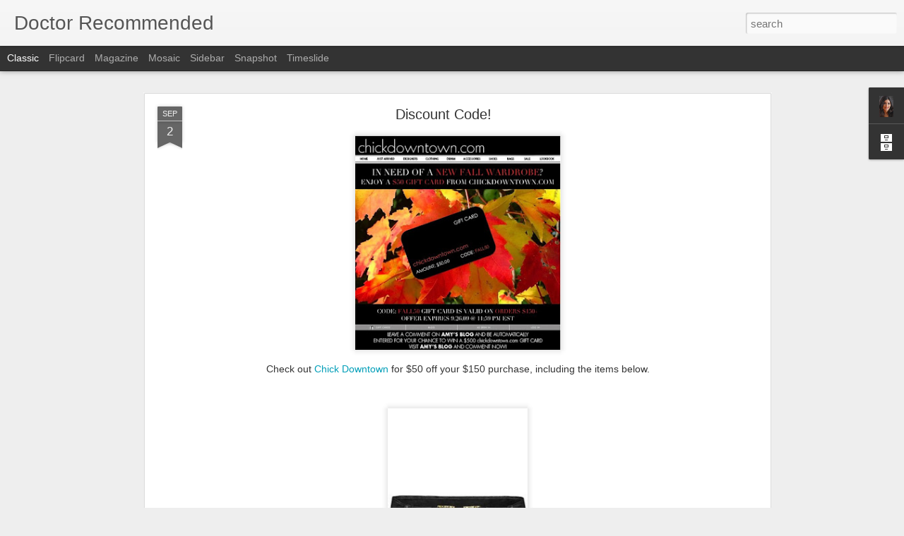

--- FILE ---
content_type: text/javascript; charset=UTF-8
request_url: https://www.itsdoctorrecommended.com/?v=0&action=initial&widgetId=BlogArchive1&responseType=js&xssi_token=AOuZoY7X61xdrn4INzG95QvzlZn-pJnlgg%3A1763078824092
body_size: 607
content:
try {
_WidgetManager._HandleControllerResult('BlogArchive1', 'initial',{'data': [{'url': 'https://www.itsdoctorrecommended.com/2017/07/', 'name': 'July', 'expclass': 'expanded', 'post-count': 1}, {'url': 'https://www.itsdoctorrecommended.com/2017/05/', 'name': 'May', 'expclass': 'collapsed', 'post-count': 1}, {'url': 'https://www.itsdoctorrecommended.com/2017/02/', 'name': 'February', 'expclass': 'collapsed', 'post-count': 3}, {'url': 'https://www.itsdoctorrecommended.com/2017/01/', 'name': 'January', 'expclass': 'collapsed', 'post-count': 3}, {'url': 'https://www.itsdoctorrecommended.com/2016/11/', 'name': 'November', 'expclass': 'collapsed', 'post-count': 1}, {'url': 'https://www.itsdoctorrecommended.com/2016/10/', 'name': 'October', 'expclass': 'collapsed', 'post-count': 3}, {'url': 'https://www.itsdoctorrecommended.com/2016/09/', 'name': 'September', 'expclass': 'collapsed', 'post-count': 3}, {'url': 'https://www.itsdoctorrecommended.com/2016/08/', 'name': 'August', 'expclass': 'collapsed', 'post-count': 3}, {'url': 'https://www.itsdoctorrecommended.com/2016/07/', 'name': 'July', 'expclass': 'collapsed', 'post-count': 2}, {'url': 'https://www.itsdoctorrecommended.com/2016/06/', 'name': 'June', 'expclass': 'collapsed', 'post-count': 3}, {'url': 'https://www.itsdoctorrecommended.com/2016/05/', 'name': 'May', 'expclass': 'collapsed', 'post-count': 5}, {'url': 'https://www.itsdoctorrecommended.com/2016/04/', 'name': 'April', 'expclass': 'collapsed', 'post-count': 3}, {'url': 'https://www.itsdoctorrecommended.com/2016/03/', 'name': 'March', 'expclass': 'collapsed', 'post-count': 4}, {'url': 'https://www.itsdoctorrecommended.com/2016/02/', 'name': 'February', 'expclass': 'collapsed', 'post-count': 5}, {'url': 'https://www.itsdoctorrecommended.com/2016/01/', 'name': 'January', 'expclass': 'collapsed', 'post-count': 3}, {'url': 'https://www.itsdoctorrecommended.com/2015/12/', 'name': 'December', 'expclass': 'collapsed', 'post-count': 5}, {'url': 'https://www.itsdoctorrecommended.com/2015/11/', 'name': 'November', 'expclass': 'collapsed', 'post-count': 4}, {'url': 'https://www.itsdoctorrecommended.com/2015/10/', 'name': 'October', 'expclass': 'collapsed', 'post-count': 4}, {'url': 'https://www.itsdoctorrecommended.com/2015/09/', 'name': 'September', 'expclass': 'collapsed', 'post-count': 3}, {'url': 'https://www.itsdoctorrecommended.com/2015/08/', 'name': 'August', 'expclass': 'collapsed', 'post-count': 3}, {'url': 'https://www.itsdoctorrecommended.com/2015/07/', 'name': 'July', 'expclass': 'collapsed', 'post-count': 2}, {'url': 'https://www.itsdoctorrecommended.com/2015/06/', 'name': 'June', 'expclass': 'collapsed', 'post-count': 1}, {'url': 'https://www.itsdoctorrecommended.com/2015/05/', 'name': 'May', 'expclass': 'collapsed', 'post-count': 2}, {'url': 'https://www.itsdoctorrecommended.com/2015/03/', 'name': 'March', 'expclass': 'collapsed', 'post-count': 3}, {'url': 'https://www.itsdoctorrecommended.com/2015/02/', 'name': 'February', 'expclass': 'collapsed', 'post-count': 4}, {'url': 'https://www.itsdoctorrecommended.com/2015/01/', 'name': 'January', 'expclass': 'collapsed', 'post-count': 1}, {'url': 'https://www.itsdoctorrecommended.com/2014/12/', 'name': 'December', 'expclass': 'collapsed', 'post-count': 2}, {'url': 'https://www.itsdoctorrecommended.com/2014/11/', 'name': 'November', 'expclass': 'collapsed', 'post-count': 4}, {'url': 'https://www.itsdoctorrecommended.com/2014/10/', 'name': 'October', 'expclass': 'collapsed', 'post-count': 1}, {'url': 'https://www.itsdoctorrecommended.com/2014/09/', 'name': 'September', 'expclass': 'collapsed', 'post-count': 1}, {'url': 'https://www.itsdoctorrecommended.com/2014/08/', 'name': 'August', 'expclass': 'collapsed', 'post-count': 4}, {'url': 'https://www.itsdoctorrecommended.com/2014/07/', 'name': 'July', 'expclass': 'collapsed', 'post-count': 3}, {'url': 'https://www.itsdoctorrecommended.com/2014/06/', 'name': 'June', 'expclass': 'collapsed', 'post-count': 2}, {'url': 'https://www.itsdoctorrecommended.com/2014/05/', 'name': 'May', 'expclass': 'collapsed', 'post-count': 5}, {'url': 'https://www.itsdoctorrecommended.com/2014/04/', 'name': 'April', 'expclass': 'collapsed', 'post-count': 8}, {'url': 'https://www.itsdoctorrecommended.com/2014/03/', 'name': 'March', 'expclass': 'collapsed', 'post-count': 6}, {'url': 'https://www.itsdoctorrecommended.com/2014/02/', 'name': 'February', 'expclass': 'collapsed', 'post-count': 4}, {'url': 'https://www.itsdoctorrecommended.com/2014/01/', 'name': 'January', 'expclass': 'collapsed', 'post-count': 8}, {'url': 'https://www.itsdoctorrecommended.com/2013/12/', 'name': 'December', 'expclass': 'collapsed', 'post-count': 8}, {'url': 'https://www.itsdoctorrecommended.com/2013/11/', 'name': 'November', 'expclass': 'collapsed', 'post-count': 12}, {'url': 'https://www.itsdoctorrecommended.com/2013/10/', 'name': 'October', 'expclass': 'collapsed', 'post-count': 13}, {'url': 'https://www.itsdoctorrecommended.com/2013/09/', 'name': 'September', 'expclass': 'collapsed', 'post-count': 16}, {'url': 'https://www.itsdoctorrecommended.com/2013/08/', 'name': 'August', 'expclass': 'collapsed', 'post-count': 14}, {'url': 'https://www.itsdoctorrecommended.com/2013/07/', 'name': 'July', 'expclass': 'collapsed', 'post-count': 14}, {'url': 'https://www.itsdoctorrecommended.com/2013/06/', 'name': 'June', 'expclass': 'collapsed', 'post-count': 12}, {'url': 'https://www.itsdoctorrecommended.com/2013/05/', 'name': 'May', 'expclass': 'collapsed', 'post-count': 8}, {'url': 'https://www.itsdoctorrecommended.com/2013/04/', 'name': 'April', 'expclass': 'collapsed', 'post-count': 14}, {'url': 'https://www.itsdoctorrecommended.com/2013/03/', 'name': 'March', 'expclass': 'collapsed', 'post-count': 10}, {'url': 'https://www.itsdoctorrecommended.com/2013/02/', 'name': 'February', 'expclass': 'collapsed', 'post-count': 10}, {'url': 'https://www.itsdoctorrecommended.com/2013/01/', 'name': 'January', 'expclass': 'collapsed', 'post-count': 13}, {'url': 'https://www.itsdoctorrecommended.com/2012/12/', 'name': 'December', 'expclass': 'collapsed', 'post-count': 12}, {'url': 'https://www.itsdoctorrecommended.com/2012/11/', 'name': 'November', 'expclass': 'collapsed', 'post-count': 16}, {'url': 'https://www.itsdoctorrecommended.com/2012/10/', 'name': 'October', 'expclass': 'collapsed', 'post-count': 13}, {'url': 'https://www.itsdoctorrecommended.com/2012/09/', 'name': 'September', 'expclass': 'collapsed', 'post-count': 15}, {'url': 'https://www.itsdoctorrecommended.com/2012/08/', 'name': 'August', 'expclass': 'collapsed', 'post-count': 16}, {'url': 'https://www.itsdoctorrecommended.com/2012/07/', 'name': 'July', 'expclass': 'collapsed', 'post-count': 22}, {'url': 'https://www.itsdoctorrecommended.com/2012/06/', 'name': 'June', 'expclass': 'collapsed', 'post-count': 8}, {'url': 'https://www.itsdoctorrecommended.com/2012/05/', 'name': 'May', 'expclass': 'collapsed', 'post-count': 24}, {'url': 'https://www.itsdoctorrecommended.com/2012/04/', 'name': 'April', 'expclass': 'collapsed', 'post-count': 23}, {'url': 'https://www.itsdoctorrecommended.com/2012/03/', 'name': 'March', 'expclass': 'collapsed', 'post-count': 28}, {'url': 'https://www.itsdoctorrecommended.com/2012/02/', 'name': 'February', 'expclass': 'collapsed', 'post-count': 28}, {'url': 'https://www.itsdoctorrecommended.com/2012/01/', 'name': 'January', 'expclass': 'collapsed', 'post-count': 28}, {'url': 'https://www.itsdoctorrecommended.com/2011/12/', 'name': 'December', 'expclass': 'collapsed', 'post-count': 26}, {'url': 'https://www.itsdoctorrecommended.com/2011/11/', 'name': 'November', 'expclass': 'collapsed', 'post-count': 14}, {'url': 'https://www.itsdoctorrecommended.com/2011/10/', 'name': 'October', 'expclass': 'collapsed', 'post-count': 23}, {'url': 'https://www.itsdoctorrecommended.com/2011/09/', 'name': 'September', 'expclass': 'collapsed', 'post-count': 27}, {'url': 'https://www.itsdoctorrecommended.com/2011/08/', 'name': 'August', 'expclass': 'collapsed', 'post-count': 25}, {'url': 'https://www.itsdoctorrecommended.com/2011/07/', 'name': 'July', 'expclass': 'collapsed', 'post-count': 19}, {'url': 'https://www.itsdoctorrecommended.com/2011/06/', 'name': 'June', 'expclass': 'collapsed', 'post-count': 21}, {'url': 'https://www.itsdoctorrecommended.com/2011/05/', 'name': 'May', 'expclass': 'collapsed', 'post-count': 29}, {'url': 'https://www.itsdoctorrecommended.com/2011/04/', 'name': 'April', 'expclass': 'collapsed', 'post-count': 18}, {'url': 'https://www.itsdoctorrecommended.com/2011/03/', 'name': 'March', 'expclass': 'collapsed', 'post-count': 21}, {'url': 'https://www.itsdoctorrecommended.com/2011/02/', 'name': 'February', 'expclass': 'collapsed', 'post-count': 25}, {'url': 'https://www.itsdoctorrecommended.com/2011/01/', 'name': 'January', 'expclass': 'collapsed', 'post-count': 22}, {'url': 'https://www.itsdoctorrecommended.com/2010/12/', 'name': 'December', 'expclass': 'collapsed', 'post-count': 21}, {'url': 'https://www.itsdoctorrecommended.com/2010/11/', 'name': 'November', 'expclass': 'collapsed', 'post-count': 27}, {'url': 'https://www.itsdoctorrecommended.com/2010/10/', 'name': 'October', 'expclass': 'collapsed', 'post-count': 22}, {'url': 'https://www.itsdoctorrecommended.com/2010/09/', 'name': 'September', 'expclass': 'collapsed', 'post-count': 25}, {'url': 'https://www.itsdoctorrecommended.com/2010/08/', 'name': 'August', 'expclass': 'collapsed', 'post-count': 39}, {'url': 'https://www.itsdoctorrecommended.com/2010/07/', 'name': 'July', 'expclass': 'collapsed', 'post-count': 31}, {'url': 'https://www.itsdoctorrecommended.com/2010/06/', 'name': 'June', 'expclass': 'collapsed', 'post-count': 30}, {'url': 'https://www.itsdoctorrecommended.com/2010/05/', 'name': 'May', 'expclass': 'collapsed', 'post-count': 30}, {'url': 'https://www.itsdoctorrecommended.com/2010/04/', 'name': 'April', 'expclass': 'collapsed', 'post-count': 24}, {'url': 'https://www.itsdoctorrecommended.com/2010/03/', 'name': 'March', 'expclass': 'collapsed', 'post-count': 22}, {'url': 'https://www.itsdoctorrecommended.com/2010/02/', 'name': 'February', 'expclass': 'collapsed', 'post-count': 29}, {'url': 'https://www.itsdoctorrecommended.com/2010/01/', 'name': 'January', 'expclass': 'collapsed', 'post-count': 27}, {'url': 'https://www.itsdoctorrecommended.com/2009/12/', 'name': 'December', 'expclass': 'collapsed', 'post-count': 28}, {'url': 'https://www.itsdoctorrecommended.com/2009/11/', 'name': 'November', 'expclass': 'collapsed', 'post-count': 22}, {'url': 'https://www.itsdoctorrecommended.com/2009/10/', 'name': 'October', 'expclass': 'collapsed', 'post-count': 27}, {'url': 'https://www.itsdoctorrecommended.com/2009/09/', 'name': 'September', 'expclass': 'collapsed', 'post-count': 29}, {'url': 'https://www.itsdoctorrecommended.com/2009/08/', 'name': 'August', 'expclass': 'collapsed', 'post-count': 28}, {'url': 'https://www.itsdoctorrecommended.com/2009/07/', 'name': 'July', 'expclass': 'collapsed', 'post-count': 27}, {'url': 'https://www.itsdoctorrecommended.com/2009/06/', 'name': 'June', 'expclass': 'collapsed', 'post-count': 27}, {'url': 'https://www.itsdoctorrecommended.com/2009/05/', 'name': 'May', 'expclass': 'collapsed', 'post-count': 35}, {'url': 'https://www.itsdoctorrecommended.com/2009/04/', 'name': 'April', 'expclass': 'collapsed', 'post-count': 30}, {'url': 'https://www.itsdoctorrecommended.com/2009/03/', 'name': 'March', 'expclass': 'collapsed', 'post-count': 27}, {'url': 'https://www.itsdoctorrecommended.com/2009/02/', 'name': 'February', 'expclass': 'collapsed', 'post-count': 26}, {'url': 'https://www.itsdoctorrecommended.com/2009/01/', 'name': 'January', 'expclass': 'collapsed', 'post-count': 22}, {'url': 'https://www.itsdoctorrecommended.com/2008/12/', 'name': 'December', 'expclass': 'collapsed', 'post-count': 20}, {'url': 'https://www.itsdoctorrecommended.com/2008/11/', 'name': 'November', 'expclass': 'collapsed', 'post-count': 20}, {'url': 'https://www.itsdoctorrecommended.com/2008/10/', 'name': 'October', 'expclass': 'collapsed', 'post-count': 18}, {'url': 'https://www.itsdoctorrecommended.com/2008/09/', 'name': 'September', 'expclass': 'collapsed', 'post-count': 23}, {'url': 'https://www.itsdoctorrecommended.com/2008/08/', 'name': 'August', 'expclass': 'collapsed', 'post-count': 20}, {'url': 'https://www.itsdoctorrecommended.com/2008/07/', 'name': 'July', 'expclass': 'collapsed', 'post-count': 28}, {'url': 'https://www.itsdoctorrecommended.com/2008/06/', 'name': 'June', 'expclass': 'collapsed', 'post-count': 22}, {'url': 'https://www.itsdoctorrecommended.com/2008/05/', 'name': 'May', 'expclass': 'collapsed', 'post-count': 41}, {'url': 'https://www.itsdoctorrecommended.com/2008/04/', 'name': 'April', 'expclass': 'collapsed', 'post-count': 41}, {'url': 'https://www.itsdoctorrecommended.com/2008/03/', 'name': 'March', 'expclass': 'collapsed', 'post-count': 38}, {'url': 'https://www.itsdoctorrecommended.com/2008/02/', 'name': 'February', 'expclass': 'collapsed', 'post-count': 30}, {'url': 'https://www.itsdoctorrecommended.com/2008/01/', 'name': 'January', 'expclass': 'collapsed', 'post-count': 35}, {'url': 'https://www.itsdoctorrecommended.com/2007/12/', 'name': 'December', 'expclass': 'collapsed', 'post-count': 1}], 'toggleopen': 'MONTHLY-1498881600000', 'style': 'MENU', 'title': 'Blog Archive'});
} catch (e) {
  if (typeof log != 'undefined') {
    log('HandleControllerResult failed: ' + e);
  }
}


--- FILE ---
content_type: text/javascript; charset=UTF-8
request_url: https://www.itsdoctorrecommended.com/?v=0&action=initial&widgetId=Profile1&responseType=js&xssi_token=AOuZoY7X61xdrn4INzG95QvzlZn-pJnlgg%3A1763078824092
body_size: 411
content:
try {
_WidgetManager._HandleControllerResult('Profile1', 'initial',{'title': 'About Me', 'team': false, 'showlocation': false, 'occupation': '', 'showoccupation': false, 'aboutme': 'As a physician, my world consists more of white coats and scrubs than Zac Posen dresses and Christian Louboutin heels. However, my fondness for the latter has led to a dichotomy that I hope to bring together as I address health, beauty, fashion, and any other musings that may arise. Email: doctorrecommended@gmail.com', 'showaboutme': true, 'displayname': 'Nadia', 'profileLogo': '//www.blogger.com/img/logo-16.png', 'hasgoogleprofile': false, 'userUrl': 'https://www.blogger.com/profile/16482242884749076340', 'photo': {'url': '//blogger.googleusercontent.com/img/b/R29vZ2xl/AVvXsEhMzqXdE-QE7R6nRYlR1lVyYhYqnvOu9za0nEFdW5XbsOAYzr9a61i2is3uqqWPwH52Dr6iYPpchmh6-1g5d0gO-MJf-FwIP1hmSMelyva1mXWciToTaN8Lyznecom49Q/s113/WebNadiaYusaf*%285x7%29.jpg', 'width': 53, 'height': 80, 'alt': 'My Photo'}, 'viewProfileMsg': 'View my complete profile', 'isDisplayable': true});
} catch (e) {
  if (typeof log != 'undefined') {
    log('HandleControllerResult failed: ' + e);
  }
}


--- FILE ---
content_type: text/javascript; charset=UTF-8
request_url: https://www.itsdoctorrecommended.com/?v=0&action=initial&widgetId=Profile1&responseType=js&xssi_token=AOuZoY7X61xdrn4INzG95QvzlZn-pJnlgg%3A1763078824092
body_size: 407
content:
try {
_WidgetManager._HandleControllerResult('Profile1', 'initial',{'title': 'About Me', 'team': false, 'showlocation': false, 'occupation': '', 'showoccupation': false, 'aboutme': 'As a physician, my world consists more of white coats and scrubs than Zac Posen dresses and Christian Louboutin heels. However, my fondness for the latter has led to a dichotomy that I hope to bring together as I address health, beauty, fashion, and any other musings that may arise. Email: doctorrecommended@gmail.com', 'showaboutme': true, 'displayname': 'Nadia', 'profileLogo': '//www.blogger.com/img/logo-16.png', 'hasgoogleprofile': false, 'userUrl': 'https://www.blogger.com/profile/16482242884749076340', 'photo': {'url': '//blogger.googleusercontent.com/img/b/R29vZ2xl/AVvXsEhMzqXdE-QE7R6nRYlR1lVyYhYqnvOu9za0nEFdW5XbsOAYzr9a61i2is3uqqWPwH52Dr6iYPpchmh6-1g5d0gO-MJf-FwIP1hmSMelyva1mXWciToTaN8Lyznecom49Q/s113/WebNadiaYusaf*%285x7%29.jpg', 'width': 53, 'height': 80, 'alt': 'My Photo'}, 'viewProfileMsg': 'View my complete profile', 'isDisplayable': true});
} catch (e) {
  if (typeof log != 'undefined') {
    log('HandleControllerResult failed: ' + e);
  }
}


--- FILE ---
content_type: text/javascript; charset=UTF-8
request_url: https://www.itsdoctorrecommended.com/?v=0&action=initial&widgetId=BlogArchive1&responseType=js&xssi_token=AOuZoY7X61xdrn4INzG95QvzlZn-pJnlgg%3A1763078824092
body_size: 611
content:
try {
_WidgetManager._HandleControllerResult('BlogArchive1', 'initial',{'data': [{'url': 'https://www.itsdoctorrecommended.com/2017/07/', 'name': 'July', 'expclass': 'expanded', 'post-count': 1}, {'url': 'https://www.itsdoctorrecommended.com/2017/05/', 'name': 'May', 'expclass': 'collapsed', 'post-count': 1}, {'url': 'https://www.itsdoctorrecommended.com/2017/02/', 'name': 'February', 'expclass': 'collapsed', 'post-count': 3}, {'url': 'https://www.itsdoctorrecommended.com/2017/01/', 'name': 'January', 'expclass': 'collapsed', 'post-count': 3}, {'url': 'https://www.itsdoctorrecommended.com/2016/11/', 'name': 'November', 'expclass': 'collapsed', 'post-count': 1}, {'url': 'https://www.itsdoctorrecommended.com/2016/10/', 'name': 'October', 'expclass': 'collapsed', 'post-count': 3}, {'url': 'https://www.itsdoctorrecommended.com/2016/09/', 'name': 'September', 'expclass': 'collapsed', 'post-count': 3}, {'url': 'https://www.itsdoctorrecommended.com/2016/08/', 'name': 'August', 'expclass': 'collapsed', 'post-count': 3}, {'url': 'https://www.itsdoctorrecommended.com/2016/07/', 'name': 'July', 'expclass': 'collapsed', 'post-count': 2}, {'url': 'https://www.itsdoctorrecommended.com/2016/06/', 'name': 'June', 'expclass': 'collapsed', 'post-count': 3}, {'url': 'https://www.itsdoctorrecommended.com/2016/05/', 'name': 'May', 'expclass': 'collapsed', 'post-count': 5}, {'url': 'https://www.itsdoctorrecommended.com/2016/04/', 'name': 'April', 'expclass': 'collapsed', 'post-count': 3}, {'url': 'https://www.itsdoctorrecommended.com/2016/03/', 'name': 'March', 'expclass': 'collapsed', 'post-count': 4}, {'url': 'https://www.itsdoctorrecommended.com/2016/02/', 'name': 'February', 'expclass': 'collapsed', 'post-count': 5}, {'url': 'https://www.itsdoctorrecommended.com/2016/01/', 'name': 'January', 'expclass': 'collapsed', 'post-count': 3}, {'url': 'https://www.itsdoctorrecommended.com/2015/12/', 'name': 'December', 'expclass': 'collapsed', 'post-count': 5}, {'url': 'https://www.itsdoctorrecommended.com/2015/11/', 'name': 'November', 'expclass': 'collapsed', 'post-count': 4}, {'url': 'https://www.itsdoctorrecommended.com/2015/10/', 'name': 'October', 'expclass': 'collapsed', 'post-count': 4}, {'url': 'https://www.itsdoctorrecommended.com/2015/09/', 'name': 'September', 'expclass': 'collapsed', 'post-count': 3}, {'url': 'https://www.itsdoctorrecommended.com/2015/08/', 'name': 'August', 'expclass': 'collapsed', 'post-count': 3}, {'url': 'https://www.itsdoctorrecommended.com/2015/07/', 'name': 'July', 'expclass': 'collapsed', 'post-count': 2}, {'url': 'https://www.itsdoctorrecommended.com/2015/06/', 'name': 'June', 'expclass': 'collapsed', 'post-count': 1}, {'url': 'https://www.itsdoctorrecommended.com/2015/05/', 'name': 'May', 'expclass': 'collapsed', 'post-count': 2}, {'url': 'https://www.itsdoctorrecommended.com/2015/03/', 'name': 'March', 'expclass': 'collapsed', 'post-count': 3}, {'url': 'https://www.itsdoctorrecommended.com/2015/02/', 'name': 'February', 'expclass': 'collapsed', 'post-count': 4}, {'url': 'https://www.itsdoctorrecommended.com/2015/01/', 'name': 'January', 'expclass': 'collapsed', 'post-count': 1}, {'url': 'https://www.itsdoctorrecommended.com/2014/12/', 'name': 'December', 'expclass': 'collapsed', 'post-count': 2}, {'url': 'https://www.itsdoctorrecommended.com/2014/11/', 'name': 'November', 'expclass': 'collapsed', 'post-count': 4}, {'url': 'https://www.itsdoctorrecommended.com/2014/10/', 'name': 'October', 'expclass': 'collapsed', 'post-count': 1}, {'url': 'https://www.itsdoctorrecommended.com/2014/09/', 'name': 'September', 'expclass': 'collapsed', 'post-count': 1}, {'url': 'https://www.itsdoctorrecommended.com/2014/08/', 'name': 'August', 'expclass': 'collapsed', 'post-count': 4}, {'url': 'https://www.itsdoctorrecommended.com/2014/07/', 'name': 'July', 'expclass': 'collapsed', 'post-count': 3}, {'url': 'https://www.itsdoctorrecommended.com/2014/06/', 'name': 'June', 'expclass': 'collapsed', 'post-count': 2}, {'url': 'https://www.itsdoctorrecommended.com/2014/05/', 'name': 'May', 'expclass': 'collapsed', 'post-count': 5}, {'url': 'https://www.itsdoctorrecommended.com/2014/04/', 'name': 'April', 'expclass': 'collapsed', 'post-count': 8}, {'url': 'https://www.itsdoctorrecommended.com/2014/03/', 'name': 'March', 'expclass': 'collapsed', 'post-count': 6}, {'url': 'https://www.itsdoctorrecommended.com/2014/02/', 'name': 'February', 'expclass': 'collapsed', 'post-count': 4}, {'url': 'https://www.itsdoctorrecommended.com/2014/01/', 'name': 'January', 'expclass': 'collapsed', 'post-count': 8}, {'url': 'https://www.itsdoctorrecommended.com/2013/12/', 'name': 'December', 'expclass': 'collapsed', 'post-count': 8}, {'url': 'https://www.itsdoctorrecommended.com/2013/11/', 'name': 'November', 'expclass': 'collapsed', 'post-count': 12}, {'url': 'https://www.itsdoctorrecommended.com/2013/10/', 'name': 'October', 'expclass': 'collapsed', 'post-count': 13}, {'url': 'https://www.itsdoctorrecommended.com/2013/09/', 'name': 'September', 'expclass': 'collapsed', 'post-count': 16}, {'url': 'https://www.itsdoctorrecommended.com/2013/08/', 'name': 'August', 'expclass': 'collapsed', 'post-count': 14}, {'url': 'https://www.itsdoctorrecommended.com/2013/07/', 'name': 'July', 'expclass': 'collapsed', 'post-count': 14}, {'url': 'https://www.itsdoctorrecommended.com/2013/06/', 'name': 'June', 'expclass': 'collapsed', 'post-count': 12}, {'url': 'https://www.itsdoctorrecommended.com/2013/05/', 'name': 'May', 'expclass': 'collapsed', 'post-count': 8}, {'url': 'https://www.itsdoctorrecommended.com/2013/04/', 'name': 'April', 'expclass': 'collapsed', 'post-count': 14}, {'url': 'https://www.itsdoctorrecommended.com/2013/03/', 'name': 'March', 'expclass': 'collapsed', 'post-count': 10}, {'url': 'https://www.itsdoctorrecommended.com/2013/02/', 'name': 'February', 'expclass': 'collapsed', 'post-count': 10}, {'url': 'https://www.itsdoctorrecommended.com/2013/01/', 'name': 'January', 'expclass': 'collapsed', 'post-count': 13}, {'url': 'https://www.itsdoctorrecommended.com/2012/12/', 'name': 'December', 'expclass': 'collapsed', 'post-count': 12}, {'url': 'https://www.itsdoctorrecommended.com/2012/11/', 'name': 'November', 'expclass': 'collapsed', 'post-count': 16}, {'url': 'https://www.itsdoctorrecommended.com/2012/10/', 'name': 'October', 'expclass': 'collapsed', 'post-count': 13}, {'url': 'https://www.itsdoctorrecommended.com/2012/09/', 'name': 'September', 'expclass': 'collapsed', 'post-count': 15}, {'url': 'https://www.itsdoctorrecommended.com/2012/08/', 'name': 'August', 'expclass': 'collapsed', 'post-count': 16}, {'url': 'https://www.itsdoctorrecommended.com/2012/07/', 'name': 'July', 'expclass': 'collapsed', 'post-count': 22}, {'url': 'https://www.itsdoctorrecommended.com/2012/06/', 'name': 'June', 'expclass': 'collapsed', 'post-count': 8}, {'url': 'https://www.itsdoctorrecommended.com/2012/05/', 'name': 'May', 'expclass': 'collapsed', 'post-count': 24}, {'url': 'https://www.itsdoctorrecommended.com/2012/04/', 'name': 'April', 'expclass': 'collapsed', 'post-count': 23}, {'url': 'https://www.itsdoctorrecommended.com/2012/03/', 'name': 'March', 'expclass': 'collapsed', 'post-count': 28}, {'url': 'https://www.itsdoctorrecommended.com/2012/02/', 'name': 'February', 'expclass': 'collapsed', 'post-count': 28}, {'url': 'https://www.itsdoctorrecommended.com/2012/01/', 'name': 'January', 'expclass': 'collapsed', 'post-count': 28}, {'url': 'https://www.itsdoctorrecommended.com/2011/12/', 'name': 'December', 'expclass': 'collapsed', 'post-count': 26}, {'url': 'https://www.itsdoctorrecommended.com/2011/11/', 'name': 'November', 'expclass': 'collapsed', 'post-count': 14}, {'url': 'https://www.itsdoctorrecommended.com/2011/10/', 'name': 'October', 'expclass': 'collapsed', 'post-count': 23}, {'url': 'https://www.itsdoctorrecommended.com/2011/09/', 'name': 'September', 'expclass': 'collapsed', 'post-count': 27}, {'url': 'https://www.itsdoctorrecommended.com/2011/08/', 'name': 'August', 'expclass': 'collapsed', 'post-count': 25}, {'url': 'https://www.itsdoctorrecommended.com/2011/07/', 'name': 'July', 'expclass': 'collapsed', 'post-count': 19}, {'url': 'https://www.itsdoctorrecommended.com/2011/06/', 'name': 'June', 'expclass': 'collapsed', 'post-count': 21}, {'url': 'https://www.itsdoctorrecommended.com/2011/05/', 'name': 'May', 'expclass': 'collapsed', 'post-count': 29}, {'url': 'https://www.itsdoctorrecommended.com/2011/04/', 'name': 'April', 'expclass': 'collapsed', 'post-count': 18}, {'url': 'https://www.itsdoctorrecommended.com/2011/03/', 'name': 'March', 'expclass': 'collapsed', 'post-count': 21}, {'url': 'https://www.itsdoctorrecommended.com/2011/02/', 'name': 'February', 'expclass': 'collapsed', 'post-count': 25}, {'url': 'https://www.itsdoctorrecommended.com/2011/01/', 'name': 'January', 'expclass': 'collapsed', 'post-count': 22}, {'url': 'https://www.itsdoctorrecommended.com/2010/12/', 'name': 'December', 'expclass': 'collapsed', 'post-count': 21}, {'url': 'https://www.itsdoctorrecommended.com/2010/11/', 'name': 'November', 'expclass': 'collapsed', 'post-count': 27}, {'url': 'https://www.itsdoctorrecommended.com/2010/10/', 'name': 'October', 'expclass': 'collapsed', 'post-count': 22}, {'url': 'https://www.itsdoctorrecommended.com/2010/09/', 'name': 'September', 'expclass': 'collapsed', 'post-count': 25}, {'url': 'https://www.itsdoctorrecommended.com/2010/08/', 'name': 'August', 'expclass': 'collapsed', 'post-count': 39}, {'url': 'https://www.itsdoctorrecommended.com/2010/07/', 'name': 'July', 'expclass': 'collapsed', 'post-count': 31}, {'url': 'https://www.itsdoctorrecommended.com/2010/06/', 'name': 'June', 'expclass': 'collapsed', 'post-count': 30}, {'url': 'https://www.itsdoctorrecommended.com/2010/05/', 'name': 'May', 'expclass': 'collapsed', 'post-count': 30}, {'url': 'https://www.itsdoctorrecommended.com/2010/04/', 'name': 'April', 'expclass': 'collapsed', 'post-count': 24}, {'url': 'https://www.itsdoctorrecommended.com/2010/03/', 'name': 'March', 'expclass': 'collapsed', 'post-count': 22}, {'url': 'https://www.itsdoctorrecommended.com/2010/02/', 'name': 'February', 'expclass': 'collapsed', 'post-count': 29}, {'url': 'https://www.itsdoctorrecommended.com/2010/01/', 'name': 'January', 'expclass': 'collapsed', 'post-count': 27}, {'url': 'https://www.itsdoctorrecommended.com/2009/12/', 'name': 'December', 'expclass': 'collapsed', 'post-count': 28}, {'url': 'https://www.itsdoctorrecommended.com/2009/11/', 'name': 'November', 'expclass': 'collapsed', 'post-count': 22}, {'url': 'https://www.itsdoctorrecommended.com/2009/10/', 'name': 'October', 'expclass': 'collapsed', 'post-count': 27}, {'url': 'https://www.itsdoctorrecommended.com/2009/09/', 'name': 'September', 'expclass': 'collapsed', 'post-count': 29}, {'url': 'https://www.itsdoctorrecommended.com/2009/08/', 'name': 'August', 'expclass': 'collapsed', 'post-count': 28}, {'url': 'https://www.itsdoctorrecommended.com/2009/07/', 'name': 'July', 'expclass': 'collapsed', 'post-count': 27}, {'url': 'https://www.itsdoctorrecommended.com/2009/06/', 'name': 'June', 'expclass': 'collapsed', 'post-count': 27}, {'url': 'https://www.itsdoctorrecommended.com/2009/05/', 'name': 'May', 'expclass': 'collapsed', 'post-count': 35}, {'url': 'https://www.itsdoctorrecommended.com/2009/04/', 'name': 'April', 'expclass': 'collapsed', 'post-count': 30}, {'url': 'https://www.itsdoctorrecommended.com/2009/03/', 'name': 'March', 'expclass': 'collapsed', 'post-count': 27}, {'url': 'https://www.itsdoctorrecommended.com/2009/02/', 'name': 'February', 'expclass': 'collapsed', 'post-count': 26}, {'url': 'https://www.itsdoctorrecommended.com/2009/01/', 'name': 'January', 'expclass': 'collapsed', 'post-count': 22}, {'url': 'https://www.itsdoctorrecommended.com/2008/12/', 'name': 'December', 'expclass': 'collapsed', 'post-count': 20}, {'url': 'https://www.itsdoctorrecommended.com/2008/11/', 'name': 'November', 'expclass': 'collapsed', 'post-count': 20}, {'url': 'https://www.itsdoctorrecommended.com/2008/10/', 'name': 'October', 'expclass': 'collapsed', 'post-count': 18}, {'url': 'https://www.itsdoctorrecommended.com/2008/09/', 'name': 'September', 'expclass': 'collapsed', 'post-count': 23}, {'url': 'https://www.itsdoctorrecommended.com/2008/08/', 'name': 'August', 'expclass': 'collapsed', 'post-count': 20}, {'url': 'https://www.itsdoctorrecommended.com/2008/07/', 'name': 'July', 'expclass': 'collapsed', 'post-count': 28}, {'url': 'https://www.itsdoctorrecommended.com/2008/06/', 'name': 'June', 'expclass': 'collapsed', 'post-count': 22}, {'url': 'https://www.itsdoctorrecommended.com/2008/05/', 'name': 'May', 'expclass': 'collapsed', 'post-count': 41}, {'url': 'https://www.itsdoctorrecommended.com/2008/04/', 'name': 'April', 'expclass': 'collapsed', 'post-count': 41}, {'url': 'https://www.itsdoctorrecommended.com/2008/03/', 'name': 'March', 'expclass': 'collapsed', 'post-count': 38}, {'url': 'https://www.itsdoctorrecommended.com/2008/02/', 'name': 'February', 'expclass': 'collapsed', 'post-count': 30}, {'url': 'https://www.itsdoctorrecommended.com/2008/01/', 'name': 'January', 'expclass': 'collapsed', 'post-count': 35}, {'url': 'https://www.itsdoctorrecommended.com/2007/12/', 'name': 'December', 'expclass': 'collapsed', 'post-count': 1}], 'toggleopen': 'MONTHLY-1498881600000', 'style': 'MENU', 'title': 'Blog Archive'});
} catch (e) {
  if (typeof log != 'undefined') {
    log('HandleControllerResult failed: ' + e);
  }
}
